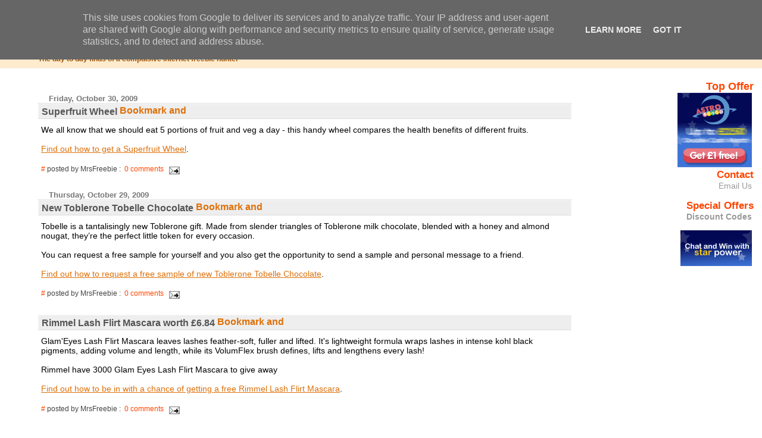

--- FILE ---
content_type: text/html; charset=UTF-8
request_url: http://freebiehuntersblog.totalwebhosting.co.uk/2009/10/
body_size: 12775
content:
<html>
	<head>
		<title>Freebie Hunters Blog: October 2009</title>
                <meta name="keywords" content="Free,Freebies,Samples,Coupons,Vouchers,Ringtone,Sample,Blog,DVD,Money Off,Special Offers,Codes,Code,Sales">

                <meta name="description" content="Updated daily the Freebie Hunters Blog is fast becoming the number 1 UK Freebie Site, here you will find a wide range of freebies including vouchers, DVDs, samples, sweets, and lots, lots more.">
                <meta name="summary" content="Updated daily the Freebie Hunters Blog is fast becoming the number 1 UK Freebie Site, here you will find a wide range of freebies including vouchers, DVDs, samples, sweets, and lots, lots more.">


                <meta name="robots" content="index, follow">

 <meta name="ICBM" content="52.19318, -1.71086">
<meta name="DC.title" content="Freebie Hunters Blog">


<LINK REL="SHORTCUT ICON" HREF="http://freebiehuntersblog.totalwebhosting.co.uk/favicon.ico">

		<style type="text/css">
			body{margin:0px;padding:0px;background:#ffffff;color:#000000;font:0.9em "Trebuchet MS",Trebuchet,Verdana,Sans-Serif;}
			a{color:#DE7008;}
			a:hover{color:#E0AD12;}
			#logo{padding:0px;margin:0px;}
			div#mainClm{float:left;padding:13px 50px 10px 5%;width:70%;}
			div#sideBar{margin:0px 1em 0px 0px;padding:0px;text-align:right;}
			#header{padding:0px 0px 8px 0px;margin:0px 0px 20px 0px;border-bottom:solid 1px #eeeeee;border-top:solid 2px #FFEBCD;background:#FFEBCD;color:#8B4513;}
			h1,h2,h3,h4,h5,h6{padding:0px;margin:0px;}
			h1 a:link{text-decoration:none;color:#FFFAFA;}
			h1 a:visited{text-decoration:none;color:#FFFAFA;}
			h1{padding:18px 0px 10px 5%;margin:0px 0px 8px 0px;border-top:solid 9px #FF7F50;border-bottom:solid 1px #DEB887;color:#FFFAFA;background:#FF4500;font:bold 266% Verdana,Sans-Serif;}
			h2{margin:0px 0px 10px 0px;padding:2px 0px 2px 5px;border-right:solid 1px #f5f5f5;border-bottom:solid 1px #dddddd;border-top:solid 1px #f5f5f5;border-left:solid 1px #f5f5f5;color:#555555;background:#eeeeee;font:bold 110% Verdana,Sans-Serif;}
			h3{margin:10px 0px 0px 0px;padding:0px 0px 0px 2%;border-bottom:dotted 1px #cccccc;color:#777777;font-size:90%;text-align:left;}
			h4{color:#aa0033;}
			h6{color:#FF4500;font:bold 125% Verdana,Sans-Serif;}
			h2.sidebar-title{margin:0px;color:#FF4500;font:bold 125% Verdana,Sans-Serif;padding:0px;border:none;background:#ffffff;}
	 		#sideBar ul{margin:0px 0px 33px 0px;padding:0px 0px 0px 0px;list-style-type:none;font-size:95%;}
			#sideBar li{margin:0px 0px 0px 0px;padding:0px 0px 0px 0px;list-style-type:none;font-size:105%;}
			#description{padding:0px 0px 0px 5%;margin:0px;color:#9E5205;background:transparent;font:bold 85% Verdana,Sans-Serif;}
			.blogPost{margin:0px 6px 30px 5px;font-size:100%;}
			.blogPost strong{color:#000000;font-weight:bold;}
			#sideBar ul a{padding:2px;margin:1px;width:100%;border:none;color:#999999;text-decoration:none;}
			#sideBar ul a:link{color:#999999;}
			#sideBar ul a:visited{color:#999999;}
			#sideBar ul a:active{color:#ff0000;}
			#sideBar ul a:hover{color:#DE7008;text-decoration:none;}
			pre,code{color:#999999;}
			strike{color:#999999;}
			.bug{padding:5px;border:0px;}
			.byline{padding:0px;margin:0px;color:#444444;font-size:80%;}
			.byline a{border:none;color:#FF4500;text-decoration:none;}
			.byline a:hover{text-decoration:underline;}
			.blogComments{padding:2px 0px 2px 5px;color:#555555;font-size:100%;font-weight:bold;font-family:Verdana,Sans-Serif;}
			.blogComment{margin-top:10px;font:0.9em "Trebuchet MS",Trebuchet,Verdana,Sans-Serif;}
			.blogComments .byline{padding:0px;margin-bottom:20px;color:#444444;font-size:80%;font-weight:normal;display:inline;margin-right:10px}
            .deleted-comment {font-style:italic;color:gray;}
			#profile-container { }
			.profile-datablock {text-align:justify;}
			.profile-img {}
			.profile-img img {margin-left:5px;float:right;}
			.profile-data strong { }
			#profile-container p { }
			#profile-container .profile-textblock {text-align:justify;}
            .profile-link a:link {color:#999999;text-decoration:none;}
            .profile-link a:active {color:#ff0000;text-decoration:none;}
            .profile-link a:visited {color:#999999;text-decoration:none;}
			.profile-link a:hover{color:#DE7008;text-decoration:none;}
		</style>

    <script type="text/javascript">(function() { (function(){function b(g){this.t={};this.tick=function(h,m,f){var n=f!=void 0?f:(new Date).getTime();this.t[h]=[n,m];if(f==void 0)try{window.console.timeStamp("CSI/"+h)}catch(q){}};this.getStartTickTime=function(){return this.t.start[0]};this.tick("start",null,g)}var a;if(window.performance)var e=(a=window.performance.timing)&&a.responseStart;var p=e>0?new b(e):new b;window.jstiming={Timer:b,load:p};if(a){var c=a.navigationStart;c>0&&e>=c&&(window.jstiming.srt=e-c)}if(a){var d=window.jstiming.load;
c>0&&e>=c&&(d.tick("_wtsrt",void 0,c),d.tick("wtsrt_","_wtsrt",e),d.tick("tbsd_","wtsrt_"))}try{a=null,window.chrome&&window.chrome.csi&&(a=Math.floor(window.chrome.csi().pageT),d&&c>0&&(d.tick("_tbnd",void 0,window.chrome.csi().startE),d.tick("tbnd_","_tbnd",c))),a==null&&window.gtbExternal&&(a=window.gtbExternal.pageT()),a==null&&window.external&&(a=window.external.pageT,d&&c>0&&(d.tick("_tbnd",void 0,window.external.startE),d.tick("tbnd_","_tbnd",c))),a&&(window.jstiming.pt=a)}catch(g){}})();window.tickAboveFold=function(b){var a=0;if(b.offsetParent){do a+=b.offsetTop;while(b=b.offsetParent)}b=a;b<=750&&window.jstiming.load.tick("aft")};var k=!1;function l(){k||(k=!0,window.jstiming.load.tick("firstScrollTime"))}window.addEventListener?window.addEventListener("scroll",l,!1):window.attachEvent("onscroll",l);
 })();</script><script type="text/javascript">function a(){var b=window.location.href,c=b.split("?");switch(c.length){case 1:return b+"?m=1";case 2:return c[1].search("(^|&)m=")>=0?null:b+"&m=1";default:return null}}var d=navigator.userAgent;if(d.indexOf("Mobile")!=-1&&d.indexOf("WebKit")!=-1&&d.indexOf("iPad")==-1||d.indexOf("Opera Mini")!=-1||d.indexOf("IEMobile")!=-1){var e=a();e&&window.location.replace(e)};
</script><meta http-equiv="Content-Type" content="text/html; charset=UTF-8" />
<meta name="generator" content="Blogger" />
<link rel="icon" type="image/vnd.microsoft.icon" href="https://www.blogger.com/favicon.ico"/>
<link rel="alternate" type="application/atom+xml" title="Freebie Hunters Blog - Atom" href="http://freebiehuntersblog.totalwebhosting.co.uk/feeds/posts/default" />
<link rel="alternate" type="application/rss+xml" title="Freebie Hunters Blog - RSS" href="http://freebiehuntersblog.totalwebhosting.co.uk/feeds/posts/default?alt=rss" />
<link rel="service.post" type="application/atom+xml" title="Freebie Hunters Blog - Atom" href="https://www.blogger.com/feeds/8132771/posts/default" />
<link rel="stylesheet" type="text/css" href="https://www.blogger.com/static/v1/v-css/1601750677-blog_controls.css"/>
<link rel="stylesheet" type="text/css" href="https://www.blogger.com/dyn-css/authorization.css?targetBlogID=8132771&zx=30fb2d48-9090-4de6-b14b-be9c9659b85f"/>


	<meta name='google-adsense-platform-account' content='ca-host-pub-1556223355139109'/>
<meta name='google-adsense-platform-domain' content='blogspot.com'/>

<!-- data-ad-client=pub-1115913395786730 -->

<script type="text/javascript" language="javascript">
  // Supply ads personalization default for EEA readers
  // See https://www.blogger.com/go/adspersonalization
  adsbygoogle = window.adsbygoogle || [];
  if (typeof adsbygoogle.requestNonPersonalizedAds === 'undefined') {
    adsbygoogle.requestNonPersonalizedAds = 1;
  }
</script>

</head>

<body>


<!-- Heading -->
<div id="header">
	<h1>   <a href="http://freebiehuntersblog.totalwebhosting.co.uk/">Freebie Hunters Blog</a>  </h1>
	<p id="description">The day to day finds of a compulsive internet freebie hunter</p>
</div>

<!-- Main Column -->
<div id="mainClm">
<!-- Blog Posts -->

     
          <h3>Friday, October 30, 2009</h3>
     
     <a name="6870785117351076838"></a>
     <h2>
Superfruit Wheel


<!-- AddThis Button BEGIN -->
<a href="http://www.addthis.com/bookmark.php" onclick="addthis_url   = 'http://freebiehuntersblog.totalwebhosting.co.uk/2009/10/superfruit-wheel.html';  addthis_title = 'Superfruit Wheel'; return addthis_click(this);" target="_blank"><img src="http://s9.addthis.com/button1-share.gif"  width="125" height="16" border="0" alt="Bookmark and Share" /></a> <script type="text/javascript">var addthis_pub = 'freebiehuntersblog';</script><script type="text/javascript" src="http://s9.addthis.com/js/widget.php?v=10"></script> <BR> 
<!-- AddThis Button END -->

</h2>
		<div class="blogPost">
          <div style="clear:both;"></div>We all know that we should eat 5 portions of fruit and veg a day - this handy wheel compares the health benefits of different fruits.<br /><br /><a href="http://www.superfruits.org/" target=_new rel="nofollow">Find out how to get a Superfruit Wheel</a>.<div style="clear:both; padding-bottom:0.25em"></div><br>
          <div class="byline"><a href="http://freebiehuntersblog.totalwebhosting.co.uk/2009/10/superfruit-wheel.html" title="permanent link">#</a> posted by MrsFreebie : <!--3:51 pm--> 

         &nbsp;<a href="http://freebiehuntersblog.totalwebhosting.co.uk/2009/10/superfruit-wheel.html">0 comments</a> <span class="item-action"><a href="https://www.blogger.com/email-post/8132771/6870785117351076838" title="Email Post"><img class="icon-action" alt="" src="https://resources.blogblog.com/img/icon18_email.gif" height="13" width="18"/></a></span> 
</div>
		</div> 


     
          <h3>Thursday, October 29, 2009</h3>
     
     <a name="7183667263097298865"></a>
     <h2>
New Toblerone Tobelle Chocolate


<!-- AddThis Button BEGIN -->
<a href="http://www.addthis.com/bookmark.php" onclick="addthis_url   = 'http://freebiehuntersblog.totalwebhosting.co.uk/2009/10/new-toblerone-tobelle-chocolate.html';  addthis_title = 'New Toblerone Tobelle Chocolate'; return addthis_click(this);" target="_blank"><img src="http://s9.addthis.com/button1-share.gif"  width="125" height="16" border="0" alt="Bookmark and Share" /></a> <script type="text/javascript">var addthis_pub = 'freebiehuntersblog';</script><script type="text/javascript" src="http://s9.addthis.com/js/widget.php?v=10"></script> <BR> 
<!-- AddThis Button END -->

</h2>
		<div class="blogPost">
          <div style="clear:both;"></div>Tobelle is a tantalisingly new Toblerone gift. Made from slender triangles of Toblerone milk chocolate, blended with a honey and almond nougat, they’re the perfect little token for every occasion. <br /><br />You can request a free sample for yourself and you also get the opportunity to send a sample and personal message to a friend.<br /><br /><a href="http://tobelle.co.uk/index.php" target=_new rel="nofollow">Find out how to request a free sample of new Toblerone Tobelle Chocolate</a>.<div style="clear:both; padding-bottom:0.25em"></div><br>
          <div class="byline"><a href="http://freebiehuntersblog.totalwebhosting.co.uk/2009/10/new-toblerone-tobelle-chocolate.html" title="permanent link">#</a> posted by MrsFreebie : <!--7:57 pm--> 

         &nbsp;<a href="http://freebiehuntersblog.totalwebhosting.co.uk/2009/10/new-toblerone-tobelle-chocolate.html">0 comments</a> <span class="item-action"><a href="https://www.blogger.com/email-post/8132771/7183667263097298865" title="Email Post"><img class="icon-action" alt="" src="https://resources.blogblog.com/img/icon18_email.gif" height="13" width="18"/></a></span> 
</div>
		</div> 


     
     <a name="2022405801562375199"></a>
     <h2>
Rimmel Lash Flirt Mascara worth £6.84


<!-- AddThis Button BEGIN -->
<a href="http://www.addthis.com/bookmark.php" onclick="addthis_url   = 'http://freebiehuntersblog.totalwebhosting.co.uk/2009/10/rimmel-lash-flirt-mascara-worth-684.html';  addthis_title = 'Rimmel Lash Flirt Mascara worth £6.84'; return addthis_click(this);" target="_blank"><img src="http://s9.addthis.com/button1-share.gif"  width="125" height="16" border="0" alt="Bookmark and Share" /></a> <script type="text/javascript">var addthis_pub = 'freebiehuntersblog';</script><script type="text/javascript" src="http://s9.addthis.com/js/widget.php?v=10"></script> <BR> 
<!-- AddThis Button END -->

</h2>
		<div class="blogPost">
          <div style="clear:both;"></div>Glam'Eyes Lash Flirt Mascara leaves lashes feather-soft, fuller and lifted.  It's lightweight formula wraps lashes in intense kohl black pigments, adding volume and length, while its VolumFlex brush defines, lifts and lengthens every lash!<br /><br />Rimmel have 3000 Glam Eyes Lash Flirt Mascara to give away<br /><br /><a href="http://www.rimmellondon.com/UK/Promotions.aspx?id=383" target=_new rel="nofollow">Find out how to be in with a chance of getting a free Rimmel Lash Flirt Mascara</a>.<div style="clear:both; padding-bottom:0.25em"></div><br>
          <div class="byline"><a href="http://freebiehuntersblog.totalwebhosting.co.uk/2009/10/rimmel-lash-flirt-mascara-worth-684.html" title="permanent link">#</a> posted by MrsFreebie : <!--7:45 pm--> 

         &nbsp;<a href="http://freebiehuntersblog.totalwebhosting.co.uk/2009/10/rimmel-lash-flirt-mascara-worth-684.html">0 comments</a> <span class="item-action"><a href="https://www.blogger.com/email-post/8132771/2022405801562375199" title="Email Post"><img class="icon-action" alt="" src="https://resources.blogblog.com/img/icon18_email.gif" height="13" width="18"/></a></span> 
</div>
		</div> 


     
          <h3>Wednesday, October 28, 2009</h3>
     
     <a name="1073274741620880875"></a>
     <h2>
Fitness Magazine worth £3.70


<!-- AddThis Button BEGIN -->
<a href="http://www.addthis.com/bookmark.php" onclick="addthis_url   = 'http://freebiehuntersblog.totalwebhosting.co.uk/2009/10/fitness-magazine-worth-370.html';  addthis_title = 'Fitness Magazine worth £3.70'; return addthis_click(this);" target="_blank"><img src="http://s9.addthis.com/button1-share.gif"  width="125" height="16" border="0" alt="Bookmark and Share" /></a> <script type="text/javascript">var addthis_pub = 'freebiehuntersblog';</script><script type="text/javascript" src="http://s9.addthis.com/js/widget.php?v=10"></script> <BR> 
<!-- AddThis Button END -->

</h2>
		<div class="blogPost">
          <div style="clear:both;"></div>Ultra Fit is a Health and Fitness magazine for men and women.<br /><br /><a href="http://www.ultra-fitmagazine.com/malehealth/" target=_new rel="nofollow">Find out how to request a free copy of Ultra Fit, worth £3.70</a>.<div style="clear:both; padding-bottom:0.25em"></div><br>
          <div class="byline"><a href="http://freebiehuntersblog.totalwebhosting.co.uk/2009/10/fitness-magazine-worth-370.html" title="permanent link">#</a> posted by MrsFreebie : <!--7:44 pm--> 

         &nbsp;<a href="http://freebiehuntersblog.totalwebhosting.co.uk/2009/10/fitness-magazine-worth-370.html">0 comments</a> <span class="item-action"><a href="https://www.blogger.com/email-post/8132771/1073274741620880875" title="Email Post"><img class="icon-action" alt="" src="https://resources.blogblog.com/img/icon18_email.gif" height="13" width="18"/></a></span> 
</div>
		</div> 


     
          <h3>Tuesday, October 27, 2009</h3>
     
     <a name="3355540508367594656"></a>
     <h2>
Free pint of Carling


<!-- AddThis Button BEGIN -->
<a href="http://www.addthis.com/bookmark.php" onclick="addthis_url   = 'http://freebiehuntersblog.totalwebhosting.co.uk/2009/10/free-pint-of-carling.html';  addthis_title = 'Free pint of Carling'; return addthis_click(this);" target="_blank"><img src="http://s9.addthis.com/button1-share.gif"  width="125" height="16" border="0" alt="Bookmark and Share" /></a> <script type="text/javascript">var addthis_pub = 'freebiehuntersblog';</script><script type="text/javascript" src="http://s9.addthis.com/js/widget.php?v=10"></script> <BR> 
<!-- AddThis Button END -->

</h2>
		<div class="blogPost">
          <div style="clear:both;"></div>Request a voucher from Carling for a free pint that can be redeemed at participating venues.<br /><br />Offer ends 30/10/2009<br /><br /><a href="http://www.carling.com/greeneking/index.html" target=_new rel="nofollow">Find out how to request a voucher for a free pint from Carling</a>.<div style="clear:both; padding-bottom:0.25em"></div><br>
          <div class="byline"><a href="http://freebiehuntersblog.totalwebhosting.co.uk/2009/10/free-pint-of-carling.html" title="permanent link">#</a> posted by MrsFreebie : <!--7:25 pm--> 

         &nbsp;<a href="http://freebiehuntersblog.totalwebhosting.co.uk/2009/10/free-pint-of-carling.html">0 comments</a> <span class="item-action"><a href="https://www.blogger.com/email-post/8132771/3355540508367594656" title="Email Post"><img class="icon-action" alt="" src="https://resources.blogblog.com/img/icon18_email.gif" height="13" width="18"/></a></span> 
</div>
		</div> 


     
          <h3>Monday, October 26, 2009</h3>
     
     <a name="8322038057793231957"></a>
     <h2>
Free issue of Autosport Magazine


<!-- AddThis Button BEGIN -->
<a href="http://www.addthis.com/bookmark.php" onclick="addthis_url   = 'http://freebiehuntersblog.totalwebhosting.co.uk/2009/10/free-issue-of-autosport-magazine.html';  addthis_title = 'Free issue of Autosport Magazine'; return addthis_click(this);" target="_blank"><img src="http://s9.addthis.com/button1-share.gif"  width="125" height="16" border="0" alt="Bookmark and Share" /></a> <script type="text/javascript">var addthis_pub = 'freebiehuntersblog';</script><script type="text/javascript" src="http://s9.addthis.com/js/widget.php?v=10"></script> <BR> 
<!-- AddThis Button END -->

</h2>
		<div class="blogPost">
          <div style="clear:both;"></div>Celebrate Jenson's victory with a free issue of Autosport Magazine<br /><br />Offer ends on 29th October<br /><br /><a href="http://email.autosport.com/q/1oYIilKwtyZ5o/wv" target=_new rel="nofollow">Find out how to request a free copy of Autosport Magazine</a>.<div style="clear:both; padding-bottom:0.25em"></div><br>
          <div class="byline"><a href="http://freebiehuntersblog.totalwebhosting.co.uk/2009/10/free-issue-of-autosport-magazine.html" title="permanent link">#</a> posted by MrsFreebie : <!--8:01 pm--> 

         &nbsp;<a href="http://freebiehuntersblog.totalwebhosting.co.uk/2009/10/free-issue-of-autosport-magazine.html">0 comments</a> <span class="item-action"><a href="https://www.blogger.com/email-post/8132771/8322038057793231957" title="Email Post"><img class="icon-action" alt="" src="https://resources.blogblog.com/img/icon18_email.gif" height="13" width="18"/></a></span> 
</div>
		</div> 


     
          <h3>Saturday, October 24, 2009</h3>
     
     <a name="8865950148914234210"></a>
     <h2>
Free lipstick from Avon


<!-- AddThis Button BEGIN -->
<a href="http://www.addthis.com/bookmark.php" onclick="addthis_url   = 'http://freebiehuntersblog.totalwebhosting.co.uk/2009/10/free-lipstick-from-avon.html';  addthis_title = 'Free lipstick from Avon'; return addthis_click(this);" target="_blank"><img src="http://s9.addthis.com/button1-share.gif"  width="125" height="16" border="0" alt="Bookmark and Share" /></a> <script type="text/javascript">var addthis_pub = 'freebiehuntersblog';</script><script type="text/javascript" src="http://s9.addthis.com/js/widget.php?v=10"></script> <BR> 
<!-- AddThis Button END -->

</h2>
		<div class="blogPost">
          <div style="clear:both;"></div>Officially a competition to celebrate Breast Cancer Awareness Month but Avon have 1,000s of lipsticks to give away so there should be a good chance of receiving one <br /><br />Answer is 18 <br /><br /><a href="http://www.avonpromotions.com/" target=_new rel="nofollow">Find out how to be in with a chance of getting a free Avon lipstick</a>.<div style="clear:both; padding-bottom:0.25em"></div><br>
          <div class="byline"><a href="http://freebiehuntersblog.totalwebhosting.co.uk/2009/10/free-lipstick-from-avon.html" title="permanent link">#</a> posted by MrsFreebie : <!--1:07 pm--> 

         &nbsp;<a href="http://freebiehuntersblog.totalwebhosting.co.uk/2009/10/free-lipstick-from-avon.html">0 comments</a> <span class="item-action"><a href="https://www.blogger.com/email-post/8132771/8865950148914234210" title="Email Post"><img class="icon-action" alt="" src="https://resources.blogblog.com/img/icon18_email.gif" height="13" width="18"/></a></span> 
</div>
		</div> 


     
          <h3>Wednesday, October 21, 2009</h3>
     
     <a name="4022137076894717403"></a>
     <h2>
Christmas letter from Santa


<!-- AddThis Button BEGIN -->
<a href="http://www.addthis.com/bookmark.php" onclick="addthis_url   = 'http://freebiehuntersblog.totalwebhosting.co.uk/2009/10/christmas-letter-from-santa.html';  addthis_title = 'Christmas letter from Santa'; return addthis_click(this);" target="_blank"><img src="http://s9.addthis.com/button1-share.gif"  width="125" height="16" border="0" alt="Bookmark and Share" /></a> <script type="text/javascript">var addthis_pub = 'freebiehuntersblog';</script><script type="text/javascript" src="http://s9.addthis.com/js/widget.php?v=10"></script> <BR> 
<!-- AddThis Button END -->

</h2>
		<div class="blogPost">
          <div style="clear:both;"></div>Create a special Christmas letter from Santa Claus for children of any age<br /><br /><a href="http://www.freelettersfromsantaclaus.com/free_printable_letters_from_santa.asp" target=_new rel="nofollow">Find out how to create your special letter from Santa Claus</a>.<div style="clear:both; padding-bottom:0.25em"></div><br>
          <div class="byline"><a href="http://freebiehuntersblog.totalwebhosting.co.uk/2009/10/christmas-letter-from-santa.html" title="permanent link">#</a> posted by MrsFreebie : <!--9:14 pm--> 

         &nbsp;<a href="http://freebiehuntersblog.totalwebhosting.co.uk/2009/10/christmas-letter-from-santa.html">0 comments</a> <span class="item-action"><a href="https://www.blogger.com/email-post/8132771/4022137076894717403" title="Email Post"><img class="icon-action" alt="" src="https://resources.blogblog.com/img/icon18_email.gif" height="13" width="18"/></a></span> 
</div>
		</div> 


     
          <h3>Monday, October 19, 2009</h3>
     
     <a name="6200223250567850763"></a>
     <h2>
Redbush Tea


<!-- AddThis Button BEGIN -->
<a href="http://www.addthis.com/bookmark.php" onclick="addthis_url   = 'http://freebiehuntersblog.totalwebhosting.co.uk/2009/10/redbush-tea.html';  addthis_title = 'Redbush Tea'; return addthis_click(this);" target="_blank"><img src="http://s9.addthis.com/button1-share.gif"  width="125" height="16" border="0" alt="Bookmark and Share" /></a> <script type="text/javascript">var addthis_pub = 'freebiehuntersblog';</script><script type="text/javascript" src="http://s9.addthis.com/js/widget.php?v=10"></script> <BR> 
<!-- AddThis Button END -->

</h2>
		<div class="blogPost">
          <div style="clear:both;"></div>Redbush makes an amber red cup of tea, with a distinctive aroma and a clean, refreshing taste. It can be drunk with or without milk and, because it has a naturally sweet taste and without the bitterness of high tannin, it is equally enjoyable without sugar.Redbush is also very rich in antioxidants and flavonoids.<br /><br /><a href="http://www2.redbushtea.com/feedback/redbush_request_a_sample.asp" target=_new rel="nofollow">Find out how to request a free sample of Redbush Tea</a>.<div style="clear:both; padding-bottom:0.25em"></div><br>
          <div class="byline"><a href="http://freebiehuntersblog.totalwebhosting.co.uk/2009/10/redbush-tea.html" title="permanent link">#</a> posted by MrsFreebie : <!--8:26 pm--> 

         &nbsp;<a href="http://freebiehuntersblog.totalwebhosting.co.uk/2009/10/redbush-tea.html">0 comments</a> <span class="item-action"><a href="https://www.blogger.com/email-post/8132771/6200223250567850763" title="Email Post"><img class="icon-action" alt="" src="https://resources.blogblog.com/img/icon18_email.gif" height="13" width="18"/></a></span> 
</div>
		</div> 


     
          <h3>Sunday, October 18, 2009</h3>
     
     <a name="4802344966014303862"></a>
     <h2>
Beck's Vier Glass (over 18s only)


<!-- AddThis Button BEGIN -->
<a href="http://www.addthis.com/bookmark.php" onclick="addthis_url   = 'http://freebiehuntersblog.totalwebhosting.co.uk/2009/10/becks-vier-glass-over-18s-only.html';  addthis_title = 'Beck's Vier Glass (over 18s only)'; return addthis_click(this);" target="_blank"><img src="http://s9.addthis.com/button1-share.gif"  width="125" height="16" border="0" alt="Bookmark and Share" /></a> <script type="text/javascript">var addthis_pub = 'freebiehuntersblog';</script><script type="text/javascript" src="http://s9.addthis.com/js/widget.php?v=10"></script> <BR> 
<!-- AddThis Button END -->

</h2>
		<div class="blogPost">
          <div style="clear:both;"></div>Enjoy the ultimate Beck’s Vier experience with the unique square-based glass that’s been precision-designed to bring out the best in your beer.<br /><br />There are 100,000 to give away<br /><br /><a href="http://www.becks.co.uk/glassPromotion.aspx" target=_new rel="nofollow">Find out how to get your free Becks Vier Glass.</a><div style="clear:both; padding-bottom:0.25em"></div><br>
          <div class="byline"><a href="http://freebiehuntersblog.totalwebhosting.co.uk/2009/10/becks-vier-glass-over-18s-only.html" title="permanent link">#</a> posted by MrsFreebie : <!--4:44 pm--> 

         &nbsp;<a href="http://freebiehuntersblog.totalwebhosting.co.uk/2009/10/becks-vier-glass-over-18s-only.html">0 comments</a> <span class="item-action"><a href="https://www.blogger.com/email-post/8132771/4802344966014303862" title="Email Post"><img class="icon-action" alt="" src="https://resources.blogblog.com/img/icon18_email.gif" height="13" width="18"/></a></span> 
</div>
		</div> 


     
          <h3>Friday, October 16, 2009</h3>
     
     <a name="1961034038062270052"></a>
     <h2>
Limited edition Gourmet Gift for cats


<!-- AddThis Button BEGIN -->
<a href="http://www.addthis.com/bookmark.php" onclick="addthis_url   = 'http://freebiehuntersblog.totalwebhosting.co.uk/2009/10/limited-edition-gourmet-gift-for-cats.html';  addthis_title = 'Limited edition Gourmet Gift for cats'; return addthis_click(this);" target="_blank"><img src="http://s9.addthis.com/button1-share.gif"  width="125" height="16" border="0" alt="Bookmark and Share" /></a> <script type="text/javascript">var addthis_pub = 'freebiehuntersblog';</script><script type="text/javascript" src="http://s9.addthis.com/js/widget.php?v=10"></script> <BR> 
<!-- AddThis Button END -->

</h2>
		<div class="blogPost">
          <div style="clear:both;"></div>Register your details with Purina to receive a limited edition Gourmet gift for your cat.<br /><br /><a href="https://www.gourmet-cat.co.uk/Default.aspx" target=_new rel="nofollow">Find out how to register for your free limited edition Gourmet gift</a>.<div style="clear:both; padding-bottom:0.25em"></div><br>
          <div class="byline"><a href="http://freebiehuntersblog.totalwebhosting.co.uk/2009/10/limited-edition-gourmet-gift-for-cats.html" title="permanent link">#</a> posted by MrsFreebie : <!--7:29 am--> 

         &nbsp;<a href="http://freebiehuntersblog.totalwebhosting.co.uk/2009/10/limited-edition-gourmet-gift-for-cats.html">0 comments</a> <span class="item-action"><a href="https://www.blogger.com/email-post/8132771/1961034038062270052" title="Email Post"><img class="icon-action" alt="" src="https://resources.blogblog.com/img/icon18_email.gif" height="13" width="18"/></a></span> 
</div>
		</div> 


     
     <a name="6673464014023005485"></a>
     <h2>
Free pack of Go Cat for Indoor Cats


<!-- AddThis Button BEGIN -->
<a href="http://www.addthis.com/bookmark.php" onclick="addthis_url   = 'http://freebiehuntersblog.totalwebhosting.co.uk/2009/10/free-pack-of-go-cat-for-indoor-cats.html';  addthis_title = 'Free pack of Go Cat for Indoor Cats'; return addthis_click(this);" target="_blank"><img src="http://s9.addthis.com/button1-share.gif"  width="125" height="16" border="0" alt="Bookmark and Share" /></a> <script type="text/javascript">var addthis_pub = 'freebiehuntersblog';</script><script type="text/javascript" src="http://s9.addthis.com/js/widget.php?v=10"></script> <BR> 
<!-- AddThis Button END -->

</h2>
		<div class="blogPost">
          <div style="clear:both;"></div>Get a FREE 50g sample of Go-Cat for Indoor Cats and a money-off voucher worth 50p off your next purchase. <br /><br /><a href="https://www.go-cat.co.uk/indoor/userloginindoor.asp?" target=_new rel="nofollow">Find out how to get your free pack of Go Cat for Indoor Cats</a>.<div style="clear:both; padding-bottom:0.25em"></div><br>
          <div class="byline"><a href="http://freebiehuntersblog.totalwebhosting.co.uk/2009/10/free-pack-of-go-cat-for-indoor-cats.html" title="permanent link">#</a> posted by MrsFreebie : <!--7:23 am--> 

         &nbsp;<a href="http://freebiehuntersblog.totalwebhosting.co.uk/2009/10/free-pack-of-go-cat-for-indoor-cats.html">0 comments</a> <span class="item-action"><a href="https://www.blogger.com/email-post/8132771/6673464014023005485" title="Email Post"><img class="icon-action" alt="" src="https://resources.blogblog.com/img/icon18_email.gif" height="13" width="18"/></a></span> 
</div>
		</div> 


     
          <h3>Wednesday, October 14, 2009</h3>
     
     <a name="8172738195995301875"></a>
     <h2>
Recession Busting Information Pack


<!-- AddThis Button BEGIN -->
<a href="http://www.addthis.com/bookmark.php" onclick="addthis_url   = 'http://freebiehuntersblog.totalwebhosting.co.uk/2009/10/recession-busting-information-pack.html';  addthis_title = 'Recession Busting Information Pack'; return addthis_click(this);" target="_blank"><img src="http://s9.addthis.com/button1-share.gif"  width="125" height="16" border="0" alt="Bookmark and Share" /></a> <script type="text/javascript">var addthis_pub = 'freebiehuntersblog';</script><script type="text/javascript" src="http://s9.addthis.com/js/widget.php?v=10"></script> <BR> 
<!-- AddThis Button END -->

</h2>
		<div class="blogPost">
          <div style="clear:both;"></div>I'm always looking for ways to make my money go further and stretch the budget and this FREE recession pack contains activities and money saving tips.<br /><br /><a href="https://secure.netefficiency.co.uk/parentline/contact/contact-form.php" target=_new rel="nofollow">Find out how to get your free recession pack</a>.<div style="clear:both; padding-bottom:0.25em"></div><br>
          <div class="byline"><a href="http://freebiehuntersblog.totalwebhosting.co.uk/2009/10/recession-busting-information-pack.html" title="permanent link">#</a> posted by MrsFreebie : <!--7:26 pm--> 

         &nbsp;<a href="http://freebiehuntersblog.totalwebhosting.co.uk/2009/10/recession-busting-information-pack.html">0 comments</a> <span class="item-action"><a href="https://www.blogger.com/email-post/8132771/8172738195995301875" title="Email Post"><img class="icon-action" alt="" src="https://resources.blogblog.com/img/icon18_email.gif" height="13" width="18"/></a></span> 
</div>
		</div> 


     
          <h3>Monday, October 12, 2009</h3>
     
     <a name="1448722716520274359"></a>
     <h2>
Baileys with a hint of coffee sample (over 18s only)


<!-- AddThis Button BEGIN -->
<a href="http://www.addthis.com/bookmark.php" onclick="addthis_url   = 'http://freebiehuntersblog.totalwebhosting.co.uk/2009/10/baileys-with-hint-of-coffee-sample-over.html';  addthis_title = 'Baileys with a hint of coffee sample (over 18s only)'; return addthis_click(this);" target="_blank"><img src="http://s9.addthis.com/button1-share.gif"  width="125" height="16" border="0" alt="Bookmark and Share" /></a> <script type="text/javascript">var addthis_pub = 'freebiehuntersblog';</script><script type="text/javascript" src="http://s9.addthis.com/js/widget.php?v=10"></script> <BR> 
<!-- AddThis Button END -->

</h2>
		<div class="blogPost">
          <div style="clear:both;"></div>Join the Baileys Lounge and they will send you a free Baileys with a hint of coffee sample<br /><br /><a href="http://www2.baileys.com/en-gb/home/homepage.htm" target=_new rel="nofollow">Find out how to request a free sample of Baileys with a hint of coffee</a>.<div style="clear:both; padding-bottom:0.25em"></div><br>
          <div class="byline"><a href="http://freebiehuntersblog.totalwebhosting.co.uk/2009/10/baileys-with-hint-of-coffee-sample-over.html" title="permanent link">#</a> posted by MrsFreebie : <!--7:39 pm--> 

         &nbsp;<a href="http://freebiehuntersblog.totalwebhosting.co.uk/2009/10/baileys-with-hint-of-coffee-sample-over.html">0 comments</a> <span class="item-action"><a href="https://www.blogger.com/email-post/8132771/1448722716520274359" title="Email Post"><img class="icon-action" alt="" src="https://resources.blogblog.com/img/icon18_email.gif" height="13" width="18"/></a></span> 
</div>
		</div> 


     
          <h3>Saturday, October 10, 2009</h3>
     
     <a name="7539032576692077315"></a>
     <h2>
Body Lotion Samples


<!-- AddThis Button BEGIN -->
<a href="http://www.addthis.com/bookmark.php" onclick="addthis_url   = 'http://freebiehuntersblog.totalwebhosting.co.uk/2009/10/body-lotion-samples.html';  addthis_title = 'Body Lotion Samples'; return addthis_click(this);" target="_blank"><img src="http://s9.addthis.com/button1-share.gif"  width="125" height="16" border="0" alt="Bookmark and Share" /></a> <script type="text/javascript">var addthis_pub = 'freebiehuntersblog';</script><script type="text/javascript" src="http://s9.addthis.com/js/widget.php?v=10"></script> <BR> 
<!-- AddThis Button END -->

</h2>
		<div class="blogPost">
          <div style="clear:both;"></div>You can request a sample in each of the following fragrances:-<br /><br />White grapefruit & may chang <br />Frankincense & sweet orange <br />Himalayan cedarwood & rose otto <br />Frangipani & orange blossom <br /><br /><a href="http://www.abahna.co.uk/order_sample/" target=_new rel="nofollow">Find out how to request a free sample of Abahna body lotion</a>.<div style="clear:both; padding-bottom:0.25em"></div><br>
          <div class="byline"><a href="http://freebiehuntersblog.totalwebhosting.co.uk/2009/10/body-lotion-samples.html" title="permanent link">#</a> posted by MrsFreebie : <!--9:24 am--> 

         &nbsp;<a href="http://freebiehuntersblog.totalwebhosting.co.uk/2009/10/body-lotion-samples.html">0 comments</a> <span class="item-action"><a href="https://www.blogger.com/email-post/8132771/7539032576692077315" title="Email Post"><img class="icon-action" alt="" src="https://resources.blogblog.com/img/icon18_email.gif" height="13" width="18"/></a></span> 
</div>
		</div> 


     
     <a name="3849433177404586376"></a>
     <h2>
Maybelline Color Sensational Lipstick


<!-- AddThis Button BEGIN -->
<a href="http://www.addthis.com/bookmark.php" onclick="addthis_url   = 'http://freebiehuntersblog.totalwebhosting.co.uk/2009/10/maybelline-color-sensational-lipstick.html';  addthis_title = 'Maybelline Color Sensational Lipstick'; return addthis_click(this);" target="_blank"><img src="http://s9.addthis.com/button1-share.gif"  width="125" height="16" border="0" alt="Bookmark and Share" /></a> <script type="text/javascript">var addthis_pub = 'freebiehuntersblog';</script><script type="text/javascript" src="http://s9.addthis.com/js/widget.php?v=10"></script> <BR> 
<!-- AddThis Button END -->

</h2>
		<div class="blogPost">
          <div style="clear:both;"></div>To celebrate the launch of their NEW Color Sensational lipstick Maybelline are giving 1,000 away!<br /><br /><a href="http://www.maybelline.co.uk/NEW_Color_Sensational.aspx" target=_new rel="nofollow">Find out how to be in with a chance of getting a free Maybelline Color Sensational Lipstick</a>.<div style="clear:both; padding-bottom:0.25em"></div><br>
          <div class="byline"><a href="http://freebiehuntersblog.totalwebhosting.co.uk/2009/10/maybelline-color-sensational-lipstick.html" title="permanent link">#</a> posted by MrsFreebie : <!--12:41 am--> 

         &nbsp;<a href="http://freebiehuntersblog.totalwebhosting.co.uk/2009/10/maybelline-color-sensational-lipstick.html">0 comments</a> <span class="item-action"><a href="https://www.blogger.com/email-post/8132771/3849433177404586376" title="Email Post"><img class="icon-action" alt="" src="https://resources.blogblog.com/img/icon18_email.gif" height="13" width="18"/></a></span> 
</div>
		</div> 


     
          <h3>Friday, October 09, 2009</h3>
     
     <a name="2775905514777386822"></a>
     <h2>
Christina Aguilera By Night Fragrance


<!-- AddThis Button BEGIN -->
<a href="http://www.addthis.com/bookmark.php" onclick="addthis_url   = 'http://freebiehuntersblog.totalwebhosting.co.uk/2009/10/christina-aguilera-by-night-fragrance.html';  addthis_title = 'Christina Aguilera By Night Fragrance'; return addthis_click(this);" target="_blank"><img src="http://s9.addthis.com/button1-share.gif"  width="125" height="16" border="0" alt="Bookmark and Share" /></a> <script type="text/javascript">var addthis_pub = 'freebiehuntersblog';</script><script type="text/javascript" src="http://s9.addthis.com/js/widget.php?v=10"></script> <BR> 
<!-- AddThis Button END -->

</h2>
		<div class="blogPost">
          <div style="clear:both;"></div>The Christina Aguilera By Night fragrance is an expression of sensuality and femininity and it was created to celebrate the moments when a woman wants to feel confident and glamorous.<br /><br /><a href="http://www.christina-aguilera-perfumes.com/ca/#/en/night/sample/" target=_new rel="nofollow">Find out how to request your free sample of Christina Aguilera By Night fragrance</a>.<div style="clear:both; padding-bottom:0.25em"></div><br>
          <div class="byline"><a href="http://freebiehuntersblog.totalwebhosting.co.uk/2009/10/christina-aguilera-by-night-fragrance.html" title="permanent link">#</a> posted by MrsFreebie : <!--9:34 pm--> 

         &nbsp;<a href="http://freebiehuntersblog.totalwebhosting.co.uk/2009/10/christina-aguilera-by-night-fragrance.html">0 comments</a> <span class="item-action"><a href="https://www.blogger.com/email-post/8132771/2775905514777386822" title="Email Post"><img class="icon-action" alt="" src="https://resources.blogblog.com/img/icon18_email.gif" height="13" width="18"/></a></span> 
</div>
		</div> 


     
          <h3>Thursday, October 08, 2009</h3>
     
     <a name="1601557875763123507"></a>
     <h2>
La Roche Posay skincare sample


<!-- AddThis Button BEGIN -->
<a href="http://www.addthis.com/bookmark.php" onclick="addthis_url   = 'http://freebiehuntersblog.totalwebhosting.co.uk/2009/10/la-roche-posay-skincare-sample.html';  addthis_title = 'La Roche Posay skincare sample'; return addthis_click(this);" target="_blank"><img src="http://s9.addthis.com/button1-share.gif"  width="125" height="16" border="0" alt="Bookmark and Share" /></a> <script type="text/javascript">var addthis_pub = 'freebiehuntersblog';</script><script type="text/javascript" src="http://s9.addthis.com/js/widget.php?v=10"></script> <BR> 
<!-- AddThis Button END -->

</h2>
		<div class="blogPost">
          <div style="clear:both;"></div>La Roche-Posay has highly concentrated ingredients with soothing La Roche Posay thermal spring water, a powerful anti oxidant<br /><br />Follow the video to enter their competititon with some superb prizes and receive a free sample of Effaclar Duo<br /><br /><a href="http://www.followjess.co.uk/" target=_new rel="nofollow">Find out how to request a La Roche Posay skincare sample</a>.<div style="clear:both; padding-bottom:0.25em"></div><br>
          <div class="byline"><a href="http://freebiehuntersblog.totalwebhosting.co.uk/2009/10/la-roche-posay-skincare-sample.html" title="permanent link">#</a> posted by MrsFreebie : <!--12:42 am--> 

         &nbsp;<a href="http://freebiehuntersblog.totalwebhosting.co.uk/2009/10/la-roche-posay-skincare-sample.html">0 comments</a> <span class="item-action"><a href="https://www.blogger.com/email-post/8132771/1601557875763123507" title="Email Post"><img class="icon-action" alt="" src="https://resources.blogblog.com/img/icon18_email.gif" height="13" width="18"/></a></span> 
</div>
		</div> 


     
          <h3>Wednesday, October 07, 2009</h3>
     
     <a name="7433621568221513736"></a>
     <h2>
Dove Intensive Lotion


<!-- AddThis Button BEGIN -->
<a href="http://www.addthis.com/bookmark.php" onclick="addthis_url   = 'http://freebiehuntersblog.totalwebhosting.co.uk/2009/10/dove-intensive-lotion.html';  addthis_title = 'Dove Intensive Lotion'; return addthis_click(this);" target="_blank"><img src="http://s9.addthis.com/button1-share.gif"  width="125" height="16" border="0" alt="Bookmark and Share" /></a> <script type="text/javascript">var addthis_pub = 'freebiehuntersblog';</script><script type="text/javascript" src="http://s9.addthis.com/js/widget.php?v=10"></script> <BR> 
<!-- AddThis Button END -->

</h2>
		<div class="blogPost">
          <div style="clear:both;"></div>Get a free sample of Dove Intensive Lotion<br /><br /><a href="http://www.dove.co.uk/#/intensive/sample.aspx/" target=_new rel="nofollow">Find out how to get your free sample of Dove Intensive Lotion</a>.<div style="clear:both; padding-bottom:0.25em"></div><br>
          <div class="byline"><a href="http://freebiehuntersblog.totalwebhosting.co.uk/2009/10/dove-intensive-lotion.html" title="permanent link">#</a> posted by MrsFreebie : <!--12:06 am--> 

         &nbsp;<a href="http://freebiehuntersblog.totalwebhosting.co.uk/2009/10/dove-intensive-lotion.html">0 comments</a> <span class="item-action"><a href="https://www.blogger.com/email-post/8132771/7433621568221513736" title="Email Post"><img class="icon-action" alt="" src="https://resources.blogblog.com/img/icon18_email.gif" height="13" width="18"/></a></span> 
</div>
		</div> 


     
          <h3>Tuesday, October 06, 2009</h3>
     
     <a name="9121119026130345715"></a>
     <h2>
Free day of high octane motorsport action


<!-- AddThis Button BEGIN -->
<a href="http://www.addthis.com/bookmark.php" onclick="addthis_url   = 'http://freebiehuntersblog.totalwebhosting.co.uk/2009/10/free-day-of-high-octane-motorsport.html';  addthis_title = 'Free day of high octane motorsport action'; return addthis_click(this);" target="_blank"><img src="http://s9.addthis.com/button1-share.gif"  width="125" height="16" border="0" alt="Bookmark and Share" /></a> <script type="text/javascript">var addthis_pub = 'freebiehuntersblog';</script><script type="text/javascript" src="http://s9.addthis.com/js/widget.php?v=10"></script> <BR> 
<!-- AddThis Button END -->

</h2>
		<div class="blogPost">
          <div style="clear:both;"></div>Motorsport fans can start the long winter “off-season” with a free day of high-octane action, courtesy of Mercedes-Benz World in Weybridge, Surrey. <br />Special appearance from Lewis Hamilton and Heikki Kovalainen and the Vodafone Mclaren Mercedes Grand Prix car <br />Driving action from the Brawn GP Team <br />Special appearances from David Coulthard and Mika Hakkinen <br />DTM driving action from the Mercedes-Benz Team <br />Live action from the Formula 3 Euro Series <br />Live interviews with Vodafone McClaren Mercedes Grand Prix and the Brawn GP Teams <br />Autograph sessions <br />Live outdoor action on the tracks<br /><br />Places will be limited.  Takes place on Sunday 8th November<br /><br />Fi<a href="http://www2.mercedes-benz.co.uk/content/unitedkingdom/mpc/mpc_unitedkingdom_website/en/home_mpc/MBWorldBrooklands/home/whats_on/powered_by_mercedes-benz.html"target=_new rel="nofollow">nd out how to register for a free day of motorsport action in Weybridge, Surrey</a>.<div style="clear:both; padding-bottom:0.25em"></div><br>
          <div class="byline"><a href="http://freebiehuntersblog.totalwebhosting.co.uk/2009/10/free-day-of-high-octane-motorsport.html" title="permanent link">#</a> posted by MrsFreebie : <!--7:15 pm--> 

         &nbsp;<a href="http://freebiehuntersblog.totalwebhosting.co.uk/2009/10/free-day-of-high-octane-motorsport.html">0 comments</a> <span class="item-action"><a href="https://www.blogger.com/email-post/8132771/9121119026130345715" title="Email Post"><img class="icon-action" alt="" src="https://resources.blogblog.com/img/icon18_email.gif" height="13" width="18"/></a></span> 
</div>
		</div> 


     
     <a name="673627841395848279"></a>
     <h2>
Soft Play Cube for Babies


<!-- AddThis Button BEGIN -->
<a href="http://www.addthis.com/bookmark.php" onclick="addthis_url   = 'http://freebiehuntersblog.totalwebhosting.co.uk/2009/10/soft-play-cube-for-babies.html';  addthis_title = 'Soft Play Cube for Babies'; return addthis_click(this);" target="_blank"><img src="http://s9.addthis.com/button1-share.gif"  width="125" height="16" border="0" alt="Bookmark and Share" /></a> <script type="text/javascript">var addthis_pub = 'freebiehuntersblog';</script><script type="text/javascript" src="http://s9.addthis.com/js/widget.php?v=10"></script> <BR> 
<!-- AddThis Button END -->

</h2>
		<div class="blogPost">
          <div style="clear:both;"></div>Playing, talking and reading to your child gives them a head start that works wonders. <br /><br />Join the Play Talk Read scheme run by Smarter Scotland and you will qualify for a free soft cube<br /><br /><a href="http://www.infoscotland.com/playtalkread/" target=_new rel="nofollow">Find out how to join the Play Talk Read Scheme</a>.<div style="clear:both; padding-bottom:0.25em"></div><br>
          <div class="byline"><a href="http://freebiehuntersblog.totalwebhosting.co.uk/2009/10/soft-play-cube-for-babies.html" title="permanent link">#</a> posted by MrsFreebie : <!--12:23 am--> 

         &nbsp;<a href="http://freebiehuntersblog.totalwebhosting.co.uk/2009/10/soft-play-cube-for-babies.html">0 comments</a> <span class="item-action"><a href="https://www.blogger.com/email-post/8132771/673627841395848279" title="Email Post"><img class="icon-action" alt="" src="https://resources.blogblog.com/img/icon18_email.gif" height="13" width="18"/></a></span> 
</div>
		</div> 


     
          <h3>Monday, October 05, 2009</h3>
     
     <a name="7631251553044783246"></a>
     <h2>
Max Factor Second Skin Foundation Sample


<!-- AddThis Button BEGIN -->
<a href="http://www.addthis.com/bookmark.php" onclick="addthis_url   = 'http://freebiehuntersblog.totalwebhosting.co.uk/2009/10/max-factor-second-skin-foundation.html';  addthis_title = 'Max Factor Second Skin Foundation Sample'; return addthis_click(this);" target="_blank"><img src="http://s9.addthis.com/button1-share.gif"  width="125" height="16" border="0" alt="Bookmark and Share" /></a> <script type="text/javascript">var addthis_pub = 'freebiehuntersblog';</script><script type="text/javascript" src="http://s9.addthis.com/js/widget.php?v=10"></script> <BR> 
<!-- AddThis Button END -->

</h2>
		<div class="blogPost">
          <div style="clear:both;"></div>Naturally perfect-looking skin can be yours with the newest foundation breakthrough from Max Factor.<br /><br /><a href="http://www.maxfactor.co.uk/uk/second-skin-sampling/" target=_new rel="nofollow">Click to request a free sample of Max Factor Second Skin foundation</a>.<div style="clear:both; padding-bottom:0.25em"></div><br>
          <div class="byline"><a href="http://freebiehuntersblog.totalwebhosting.co.uk/2009/10/max-factor-second-skin-foundation.html" title="permanent link">#</a> posted by MrsFreebie : <!--8:08 pm--> 

         &nbsp;<a href="http://freebiehuntersblog.totalwebhosting.co.uk/2009/10/max-factor-second-skin-foundation.html">0 comments</a> <span class="item-action"><a href="https://www.blogger.com/email-post/8132771/7631251553044783246" title="Email Post"><img class="icon-action" alt="" src="https://resources.blogblog.com/img/icon18_email.gif" height="13" width="18"/></a></span> 
</div>
		</div> 


     
          <h3>Saturday, October 03, 2009</h3>
     
     <a name="8443004489931017994"></a>
     <h2>
Pantene Pro V Repair and Protect


<!-- AddThis Button BEGIN -->
<a href="http://www.addthis.com/bookmark.php" onclick="addthis_url   = 'http://freebiehuntersblog.totalwebhosting.co.uk/2009/10/pantene-pro-v-repair-and-protect.html';  addthis_title = 'Pantene Pro V Repair and Protect'; return addthis_click(this);" target="_blank"><img src="http://s9.addthis.com/button1-share.gif"  width="125" height="16" border="0" alt="Bookmark and Share" /></a> <script type="text/javascript">var addthis_pub = 'freebiehuntersblog';</script><script type="text/javascript" src="http://s9.addthis.com/js/widget.php?v=10"></script> <BR> 
<!-- AddThis Button END -->

</h2>
		<div class="blogPost">
          <div style="clear:both;"></div>First of all you need to answer a few questions to see if you qualify to take part in their new trial.<br />If you are successful they will send you a free bottle of Pantene Pro V Repair and Protect conditioner as well as some money off coupons<br /><br /><a href="http://www.yourpantenechallenge.com/?cv=1&amp;sc=pg" target=_new rel="nofollow">Find out if you qualify to take part in the new trial and receive a free bottle of Pantene Pro V Repair and Protect Conditioner</a>.<div style="clear:both; padding-bottom:0.25em"></div><br>
          <div class="byline"><a href="http://freebiehuntersblog.totalwebhosting.co.uk/2009/10/pantene-pro-v-repair-and-protect.html" title="permanent link">#</a> posted by MrsFreebie : <!--12:14 am--> 

         &nbsp;<a href="http://freebiehuntersblog.totalwebhosting.co.uk/2009/10/pantene-pro-v-repair-and-protect.html">0 comments</a> <span class="item-action"><a href="https://www.blogger.com/email-post/8132771/8443004489931017994" title="Email Post"><img class="icon-action" alt="" src="https://resources.blogblog.com/img/icon18_email.gif" height="13" width="18"/></a></span> 
</div>
		</div> 


     
          <h3>Friday, October 02, 2009</h3>
     
     <a name="7042372421801570426"></a>
     <h2>
DermaNova Skin Cream


<!-- AddThis Button BEGIN -->
<a href="http://www.addthis.com/bookmark.php" onclick="addthis_url   = 'http://freebiehuntersblog.totalwebhosting.co.uk/2009/10/dermanova-skin-cream.html';  addthis_title = 'DermaNova Skin Cream'; return addthis_click(this);" target="_blank"><img src="http://s9.addthis.com/button1-share.gif"  width="125" height="16" border="0" alt="Bookmark and Share" /></a> <script type="text/javascript">var addthis_pub = 'freebiehuntersblog';</script><script type="text/javascript" src="http://s9.addthis.com/js/widget.php?v=10"></script> <BR> 
<!-- AddThis Button END -->

</h2>
		<div class="blogPost">
          <div style="clear:both;"></div>DermaNova Active Care Skin Cream is ideal for dry, itchy and flaky skin.  It's also suitable for those prone to eczema, dermatitis and psoriasis.<br /><br /><a href="http://www.dermanova.co.uk/freesample/" target=_new rel="nofollow">Click to request a free sample of DermaNova Skin Cream</a>.<div style="clear:both; padding-bottom:0.25em"></div><br>
          <div class="byline"><a href="http://freebiehuntersblog.totalwebhosting.co.uk/2009/10/dermanova-skin-cream.html" title="permanent link">#</a> posted by MrsFreebie : <!--6:38 am--> 

         &nbsp;<a href="http://freebiehuntersblog.totalwebhosting.co.uk/2009/10/dermanova-skin-cream.html">0 comments</a> <span class="item-action"><a href="https://www.blogger.com/email-post/8132771/7042372421801570426" title="Email Post"><img class="icon-action" alt="" src="https://resources.blogblog.com/img/icon18_email.gif" height="13" width="18"/></a></span> 
</div>
		</div> 


     
          <h3>Thursday, October 01, 2009</h3>
     
     <a name="8812106586438511994"></a>
     <h2>
Yazoo Cool for School Bottle Chillers


<!-- AddThis Button BEGIN -->
<a href="http://www.addthis.com/bookmark.php" onclick="addthis_url   = 'http://freebiehuntersblog.totalwebhosting.co.uk/2009/10/yazoo-cool-for-school-bottle-chillers.html';  addthis_title = 'Yazoo Cool for School Bottle Chillers'; return addthis_click(this);" target="_blank"><img src="http://s9.addthis.com/button1-share.gif"  width="125" height="16" border="0" alt="Bookmark and Share" /></a> <script type="text/javascript">var addthis_pub = 'freebiehuntersblog';</script><script type="text/javascript" src="http://s9.addthis.com/js/widget.php?v=10"></script> <BR> 
<!-- AddThis Button END -->

</h2>
		<div class="blogPost">
          <div style="clear:both;"></div>Previous supplies of their Cool for School Bottle Coolers ran out really quickly but they have another 10,000 on the way.<br /><br />Register for yours now and they will send you an email when they are in stock<br /><br /><a href="http://www.yazoo.co.uk/cool/comingback.html" target=_new rel="nofollow">Find out how to register for a Cool for School Bottle Cooler</a>.<div style="clear:both; padding-bottom:0.25em"></div><br>
          <div class="byline"><a href="http://freebiehuntersblog.totalwebhosting.co.uk/2009/10/yazoo-cool-for-school-bottle-chillers.html" title="permanent link">#</a> posted by MrsFreebie : <!--12:52 am--> 

         &nbsp;<a href="http://freebiehuntersblog.totalwebhosting.co.uk/2009/10/yazoo-cool-for-school-bottle-chillers.html">0 comments</a> <span class="item-action"><a href="https://www.blogger.com/email-post/8132771/8812106586438511994" title="Email Post"><img class="icon-action" alt="" src="https://resources.blogblog.com/img/icon18_email.gif" height="13" width="18"/></a></span> 
</div>
		</div> 


     
     <a name="3151074640662349233"></a>
     <h2>
Canderel Cookbook


<!-- AddThis Button BEGIN -->
<a href="http://www.addthis.com/bookmark.php" onclick="addthis_url   = 'http://freebiehuntersblog.totalwebhosting.co.uk/2009/10/canderel-cookbook.html';  addthis_title = 'Canderel Cookbook'; return addthis_click(this);" target="_blank"><img src="http://s9.addthis.com/button1-share.gif"  width="125" height="16" border="0" alt="Bookmark and Share" /></a> <script type="text/javascript">var addthis_pub = 'freebiehuntersblog';</script><script type="text/javascript" src="http://s9.addthis.com/js/widget.php?v=10"></script> <BR> 
<!-- AddThis Button END -->

</h2>
		<div class="blogPost">
          <div style="clear:both;"></div>The Canderel Cookbook is packed full of delicious recipes that use Canderel to tantalise your taste buds without the guilt-factor, including recipes for cheeky cheesecake and zingy ice tea.<br /><br />The cookbook is free to members of the Daily Pleasures Programme and they have 1000 to give away<br /><br /><a href="http://www.canderel.uk.com/static/cookbook.php" target=_new rel="nofollow">Find out how to request a free Canderel Cookbook</a><div style="clear:both; padding-bottom:0.25em"></div><br>
          <div class="byline"><a href="http://freebiehuntersblog.totalwebhosting.co.uk/2009/10/canderel-cookbook.html" title="permanent link">#</a> posted by MrsFreebie : <!--12:37 am--> 

         &nbsp;<a href="http://freebiehuntersblog.totalwebhosting.co.uk/2009/10/canderel-cookbook.html">0 comments</a> <span class="item-action"><a href="https://www.blogger.com/email-post/8132771/3151074640662349233" title="Email Post"><img class="icon-action" alt="" src="https://resources.blogblog.com/img/icon18_email.gif" height="13" width="18"/></a></span> 
</div>
		</div> 




</div>

<!-- Sidebar -->
<div id="sideBar">
 <h2 class="sidebar-title">Top Offer</h2>
<ul>
<li><!--- <script language="javascript">
var uri = 'http://impgb.tradedoubler.com/imp/pool/js/85396/1037694?' + new String (Math.random()).substring (2, 11);
document.write('<sc'+'ript language="JavaScript" src="'+uri+'" charset="ISO-8859-1"></sc'+'ript>');
</script> 
<!-- <a href="http://www.awin1.com/cread.php?s=76320&v=1709&q=62998&r=47149" target=_new rel="nofollow"><img src="http://www.awin1.com/cshow.php?s=76320&v=1709&q=62998&r=47149" border="0"></a> -->
<!-- viz <a href="http://affiliatemarketing.directtrack.com/z/2111/CD547/" target=_new rel="nofollow"><img src="http://affiliatemarketing.directtrack.com/42/547/2111" alt="" border="0"></a> -->

<!--- astro bingo -->
<a href="http://www.paidonresults.net/c/4651/8/127/0" TARGET="_blank" rel="nofollow"><img src="http://images.uk.paidonresults.net/4651/127/0/8" width="125" height="125" border="0" alt="Astrobingo, Click here!"></a> 


<!--- tesco free sim
<a href="http://affiliatemarketing.directtrack.com/z/2982/CD547/" target=_new rel="nofollow"><img src="http://affiliatemarketing.directtrack.com/42/547/2982/" alt="" border="0"></a>
-->

<!--- lovefilm -->
<!--START MERCHANT:merchant name LoveFilm.com from affiliatewindow.com.
			<a href="http://www.awin1.com/cread.php?s=179893&v=2605&q=98041&r=47149"><img src="http://www.awin1.com/cshow.php?s=179893&v=2605&q=98041&r=47149" border="0"></a>-->
			<!--END MERCHANT:merchant name LoveFilm.com from affiliatewindow.com-->


<!--- magazine group 
http://scripts.affiliatefuture.com/AFClick.asp?affiliateID=15930&merchantID=538&programmeID=1838&mediaID=0&tracking=&url=
-->

<BR>
</li>

<h2 class="sidebar-title">Contact</h2>

<li><a href="mailto:email@freebiehuntersblog.co.uk">Email Us</a><BR><BR></li>

<h2 class="sidebar-title">Special Offers</h2>

<!--- <li><a href="http://www.valentinesdiscounts.co.uk" target=_new>Valentines Discounts</a><BR></li>  -->
<!--- <li><a href="/uploads/mothers-day.html"><b>Mothers Day Discounts</b></a><BR></li>  --->
<!--- <li><a href="/uploads/The-Link-Offers.html">The Link Vouchers</a><BR></li> -->
<!--- <li><a href="/uploads/champions.html">World Cup Champions</a><BR></li> <li><a href="/uploads/widows.html">World Cup Widows</a><BR></li> --->
<!--- <li><a href="/uploads/figleaves-sale.html">Figleaves Vocuher</a><BR></li> -->

<!--- <li><a href="/uploads/jan-sales.html"><b>January Sales</b></a><BR></li> -->
<!--- <li><a href="/uploads/travel-offers.html"><b>Travel Offers</b></a><BR></li>

<li><a href="/uploads/finance-offers.html"><b>Finance Offers</b></a><BR></li> 
<li><a href="/uploads/vouchers.html"><b>Money Off Vouchers</b></a><BR></li>
<li><a href="/uploads/Currys-Partner-Offers.html">Currys Vouchers</a><BR></li>
<li><a href="/uploads/dixons.html">Dixons Vouchers</a><BR></li>
-->

<li><a href="http://www.VoucherSearch.co.uk"><b>Discount Codes</b></a><BR></li>


<BR><li>


<!--- astro bingo -->
<a href="http://www.paidonresults.net/c/4651/64/127/0" TARGET="_blank" rel="nofollow"><img src="http://images.uk.paidonresults.net/4651/127/0/64" width="120" height="60" border="0" alt="Astrobingo"></a><BR>


</li>
<br>
<li>
<script type="text/javascript"><!--
google_ad_client = "pub-1115913395786730";
google_ad_host = "pub-1556223355139109";
google_ad_host_channel="00000";
google_ad_width = 120;
google_ad_height = 600;
google_ad_format = "120x600_as";
google_ad_type = "text";
//2007-08-19: Freebie Hunters Blog
google_ad_channel = "0392512479";
google_color_border = "FFFFFF";
google_color_bg = "FFFFFF";
google_color_link = "0000FF";
google_color_text = "000000";
google_color_url = "008000";
//-->
</script>
<script type="text/javascript"
  src="http://pagead2.googlesyndication.com/pagead/show_ads.js">
</script>
</li><ul>


<a href="/links.html"><h2 class="sidebar-title"><u>Click for<br>Freebie Links</u></h2></a><br><BR>

<!--  
  <h2 class="sidebar-title">Previously</h2>
  
  <ul id="recently">
    
        <li><a href="http://freebiehuntersblog.totalwebhosting.co.uk/2018/06/aura-mugler-perfume.html">Aura Mugler Perfume</a></li>
     
        <li><a href="http://freebiehuntersblog.totalwebhosting.co.uk/2018/06/free-budweiser-if-england-win-world-cup.html">Free Budweiser if England win the World Cup</a></li>
     
        <li><a href="http://freebiehuntersblog.totalwebhosting.co.uk/2018/06/huggies-drynites.html">Huggies Drynites</a></li>
     
        <li><a href="http://freebiehuntersblog.totalwebhosting.co.uk/2018/06/aqua-libra-sparkling-drink.html">Aqua Libra Sparkling Drink</a></li>
     
        <li><a href="http://freebiehuntersblog.totalwebhosting.co.uk/2018/06/clarins-hydra-sculpt-moisturiser.html">Clarins Hydra-Sculpt Moisturiser.</a></li>
     
        <li><a href="http://freebiehuntersblog.totalwebhosting.co.uk/2018/05/shake-from-nestle.html">Shake from Nestle</a></li>
     
        <li><a href="http://freebiehuntersblog.totalwebhosting.co.uk/2018/05/aquamax-moisturising-cream.html">Aquamax Moisturising Cream</a></li>
     
        <li><a href="http://freebiehuntersblog.totalwebhosting.co.uk/2018/05/peri-peri-rice-from-tilda.html">Peri Peri Rice from Tilda</a></li>
     
        <li><a href="http://freebiehuntersblog.totalwebhosting.co.uk/2018/05/gentle-cleanser-from-cetaphil.html">Gentle Cleanser from Cetaphil</a></li>
     
        <li><a href="http://freebiehuntersblog.totalwebhosting.co.uk/2018/05/body-yoghurt-from-body-shop.html">Body Yoghurt from The Body Shop</a></li>
     
  </ul>
-->

	<h6>Archives</h6>
		<ul>
			<li><a href='http://freebiehuntersblog.totalwebhosting.co.uk/2004/09/'>September 2004</a></li><li><a href='http://freebiehuntersblog.totalwebhosting.co.uk/2004/10/'>October 2004</a></li><li><a href='http://freebiehuntersblog.totalwebhosting.co.uk/2004/11/'>November 2004</a></li><li><a href='http://freebiehuntersblog.totalwebhosting.co.uk/2004/12/'>December 2004</a></li><li><a href='http://freebiehuntersblog.totalwebhosting.co.uk/2005/01/'>January 2005</a></li><li><a href='http://freebiehuntersblog.totalwebhosting.co.uk/2005/02/'>February 2005</a></li><li><a href='http://freebiehuntersblog.totalwebhosting.co.uk/2005/03/'>March 2005</a></li><li><a href='http://freebiehuntersblog.totalwebhosting.co.uk/2005/04/'>April 2005</a></li><li><a href='http://freebiehuntersblog.totalwebhosting.co.uk/2005/05/'>May 2005</a></li><li><a href='http://freebiehuntersblog.totalwebhosting.co.uk/2005/06/'>June 2005</a></li><li><a href='http://freebiehuntersblog.totalwebhosting.co.uk/2005/07/'>July 2005</a></li><li><a href='http://freebiehuntersblog.totalwebhosting.co.uk/2005/08/'>August 2005</a></li><li><a href='http://freebiehuntersblog.totalwebhosting.co.uk/2005/09/'>September 2005</a></li><li><a href='http://freebiehuntersblog.totalwebhosting.co.uk/2005/10/'>October 2005</a></li><li><a href='http://freebiehuntersblog.totalwebhosting.co.uk/2005/11/'>November 2005</a></li><li><a href='http://freebiehuntersblog.totalwebhosting.co.uk/2005/12/'>December 2005</a></li><li><a href='http://freebiehuntersblog.totalwebhosting.co.uk/2006/01/'>January 2006</a></li><li><a href='http://freebiehuntersblog.totalwebhosting.co.uk/2006/02/'>February 2006</a></li><li><a href='http://freebiehuntersblog.totalwebhosting.co.uk/2006/03/'>March 2006</a></li><li><a href='http://freebiehuntersblog.totalwebhosting.co.uk/2006/04/'>April 2006</a></li><li><a href='http://freebiehuntersblog.totalwebhosting.co.uk/2006/05/'>May 2006</a></li><li><a href='http://freebiehuntersblog.totalwebhosting.co.uk/2006/06/'>June 2006</a></li><li><a href='http://freebiehuntersblog.totalwebhosting.co.uk/2006/07/'>July 2006</a></li><li><a href='http://freebiehuntersblog.totalwebhosting.co.uk/2006/08/'>August 2006</a></li><li><a href='http://freebiehuntersblog.totalwebhosting.co.uk/2006/09/'>September 2006</a></li><li><a href='http://freebiehuntersblog.totalwebhosting.co.uk/2006/10/'>October 2006</a></li><li><a href='http://freebiehuntersblog.totalwebhosting.co.uk/2006/12/'>December 2006</a></li><li><a href='http://freebiehuntersblog.totalwebhosting.co.uk/2007/01/'>January 2007</a></li><li><a href='http://freebiehuntersblog.totalwebhosting.co.uk/2007/02/'>February 2007</a></li><li><a href='http://freebiehuntersblog.totalwebhosting.co.uk/2007/03/'>March 2007</a></li><li><a href='http://freebiehuntersblog.totalwebhosting.co.uk/2007/04/'>April 2007</a></li><li><a href='http://freebiehuntersblog.totalwebhosting.co.uk/2007/05/'>May 2007</a></li><li><a href='http://freebiehuntersblog.totalwebhosting.co.uk/2007/06/'>June 2007</a></li><li><a href='http://freebiehuntersblog.totalwebhosting.co.uk/2007/07/'>July 2007</a></li><li><a href='http://freebiehuntersblog.totalwebhosting.co.uk/2007/08/'>August 2007</a></li><li><a href='http://freebiehuntersblog.totalwebhosting.co.uk/2007/09/'>September 2007</a></li><li><a href='http://freebiehuntersblog.totalwebhosting.co.uk/2007/10/'>October 2007</a></li><li><a href='http://freebiehuntersblog.totalwebhosting.co.uk/2007/12/'>December 2007</a></li><li><a href='http://freebiehuntersblog.totalwebhosting.co.uk/2008/01/'>January 2008</a></li><li><a href='http://freebiehuntersblog.totalwebhosting.co.uk/2008/04/'>April 2008</a></li><li><a href='http://freebiehuntersblog.totalwebhosting.co.uk/2008/05/'>May 2008</a></li><li><a href='http://freebiehuntersblog.totalwebhosting.co.uk/2008/08/'>August 2008</a></li><li><a href='http://freebiehuntersblog.totalwebhosting.co.uk/2008/09/'>September 2008</a></li><li><a href='http://freebiehuntersblog.totalwebhosting.co.uk/2008/10/'>October 2008</a></li><li><a href='http://freebiehuntersblog.totalwebhosting.co.uk/2008/11/'>November 2008</a></li><li><a href='http://freebiehuntersblog.totalwebhosting.co.uk/2008/12/'>December 2008</a></li><li><a href='http://freebiehuntersblog.totalwebhosting.co.uk/2009/01/'>January 2009</a></li><li><a href='http://freebiehuntersblog.totalwebhosting.co.uk/2009/02/'>February 2009</a></li><li><a href='http://freebiehuntersblog.totalwebhosting.co.uk/2009/03/'>March 2009</a></li><li><a href='http://freebiehuntersblog.totalwebhosting.co.uk/2009/04/'>April 2009</a></li><li><a href='http://freebiehuntersblog.totalwebhosting.co.uk/2009/05/'>May 2009</a></li><li><a href='http://freebiehuntersblog.totalwebhosting.co.uk/2009/06/'>June 2009</a></li><li><a href='http://freebiehuntersblog.totalwebhosting.co.uk/2009/07/'>July 2009</a></li><li><a href='http://freebiehuntersblog.totalwebhosting.co.uk/2009/08/'>August 2009</a></li><li><a href='http://freebiehuntersblog.totalwebhosting.co.uk/2009/09/'>September 2009</a></li><li><a href='http://freebiehuntersblog.totalwebhosting.co.uk/2009/10/'>October 2009</a></li><li><a href='http://freebiehuntersblog.totalwebhosting.co.uk/2009/11/'>November 2009</a></li><li><a href='http://freebiehuntersblog.totalwebhosting.co.uk/2009/12/'>December 2009</a></li><li><a href='http://freebiehuntersblog.totalwebhosting.co.uk/2010/01/'>January 2010</a></li><li><a href='http://freebiehuntersblog.totalwebhosting.co.uk/2010/02/'>February 2010</a></li><li><a href='http://freebiehuntersblog.totalwebhosting.co.uk/2010/03/'>March 2010</a></li><li><a href='http://freebiehuntersblog.totalwebhosting.co.uk/2010/04/'>April 2010</a></li><li><a href='http://freebiehuntersblog.totalwebhosting.co.uk/2010/05/'>May 2010</a></li><li><a href='http://freebiehuntersblog.totalwebhosting.co.uk/2010/06/'>June 2010</a></li><li><a href='http://freebiehuntersblog.totalwebhosting.co.uk/2010/07/'>July 2010</a></li><li><a href='http://freebiehuntersblog.totalwebhosting.co.uk/2010/08/'>August 2010</a></li><li><a href='http://freebiehuntersblog.totalwebhosting.co.uk/2010/09/'>September 2010</a></li><li><a href='http://freebiehuntersblog.totalwebhosting.co.uk/2010/10/'>October 2010</a></li><li><a href='http://freebiehuntersblog.totalwebhosting.co.uk/2010/11/'>November 2010</a></li><li><a href='http://freebiehuntersblog.totalwebhosting.co.uk/2010/12/'>December 2010</a></li><li><a href='http://freebiehuntersblog.totalwebhosting.co.uk/2011/01/'>January 2011</a></li><li><a href='http://freebiehuntersblog.totalwebhosting.co.uk/2011/02/'>February 2011</a></li><li><a href='http://freebiehuntersblog.totalwebhosting.co.uk/2011/03/'>March 2011</a></li><li><a href='http://freebiehuntersblog.totalwebhosting.co.uk/2011/04/'>April 2011</a></li><li><a href='http://freebiehuntersblog.totalwebhosting.co.uk/2011/05/'>May 2011</a></li><li><a href='http://freebiehuntersblog.totalwebhosting.co.uk/2011/06/'>June 2011</a></li><li><a href='http://freebiehuntersblog.totalwebhosting.co.uk/2011/07/'>July 2011</a></li><li><a href='http://freebiehuntersblog.totalwebhosting.co.uk/2011/08/'>August 2011</a></li><li><a href='http://freebiehuntersblog.totalwebhosting.co.uk/2011/09/'>September 2011</a></li><li><a href='http://freebiehuntersblog.totalwebhosting.co.uk/2011/10/'>October 2011</a></li><li><a href='http://freebiehuntersblog.totalwebhosting.co.uk/2011/11/'>November 2011</a></li><li><a href='http://freebiehuntersblog.totalwebhosting.co.uk/2011/12/'>December 2011</a></li><li><a href='http://freebiehuntersblog.totalwebhosting.co.uk/2012/01/'>January 2012</a></li><li><a href='http://freebiehuntersblog.totalwebhosting.co.uk/2012/02/'>February 2012</a></li><li><a href='http://freebiehuntersblog.totalwebhosting.co.uk/2012/03/'>March 2012</a></li><li><a href='http://freebiehuntersblog.totalwebhosting.co.uk/2012/04/'>April 2012</a></li><li><a href='http://freebiehuntersblog.totalwebhosting.co.uk/2012/05/'>May 2012</a></li><li><a href='http://freebiehuntersblog.totalwebhosting.co.uk/2012/06/'>June 2012</a></li><li><a href='http://freebiehuntersblog.totalwebhosting.co.uk/2012/07/'>July 2012</a></li><li><a href='http://freebiehuntersblog.totalwebhosting.co.uk/2012/08/'>August 2012</a></li><li><a href='http://freebiehuntersblog.totalwebhosting.co.uk/2012/09/'>September 2012</a></li><li><a href='http://freebiehuntersblog.totalwebhosting.co.uk/2012/10/'>October 2012</a></li><li><a href='http://freebiehuntersblog.totalwebhosting.co.uk/2012/11/'>November 2012</a></li><li><a href='http://freebiehuntersblog.totalwebhosting.co.uk/2012/12/'>December 2012</a></li><li><a href='http://freebiehuntersblog.totalwebhosting.co.uk/2013/01/'>January 2013</a></li><li><a href='http://freebiehuntersblog.totalwebhosting.co.uk/2013/02/'>February 2013</a></li><li><a href='http://freebiehuntersblog.totalwebhosting.co.uk/2013/03/'>March 2013</a></li><li><a href='http://freebiehuntersblog.totalwebhosting.co.uk/2013/04/'>April 2013</a></li><li><a href='http://freebiehuntersblog.totalwebhosting.co.uk/2013/05/'>May 2013</a></li><li><a href='http://freebiehuntersblog.totalwebhosting.co.uk/2013/06/'>June 2013</a></li><li><a href='http://freebiehuntersblog.totalwebhosting.co.uk/2013/07/'>July 2013</a></li><li><a href='http://freebiehuntersblog.totalwebhosting.co.uk/2013/08/'>August 2013</a></li><li><a href='http://freebiehuntersblog.totalwebhosting.co.uk/2013/09/'>September 2013</a></li><li><a href='http://freebiehuntersblog.totalwebhosting.co.uk/2013/10/'>October 2013</a></li><li><a href='http://freebiehuntersblog.totalwebhosting.co.uk/2013/11/'>November 2013</a></li><li><a href='http://freebiehuntersblog.totalwebhosting.co.uk/2013/12/'>December 2013</a></li><li><a href='http://freebiehuntersblog.totalwebhosting.co.uk/2014/01/'>January 2014</a></li><li><a href='http://freebiehuntersblog.totalwebhosting.co.uk/2014/02/'>February 2014</a></li><li><a href='http://freebiehuntersblog.totalwebhosting.co.uk/2014/03/'>March 2014</a></li><li><a href='http://freebiehuntersblog.totalwebhosting.co.uk/2014/04/'>April 2014</a></li><li><a href='http://freebiehuntersblog.totalwebhosting.co.uk/2014/05/'>May 2014</a></li><li><a href='http://freebiehuntersblog.totalwebhosting.co.uk/2014/06/'>June 2014</a></li><li><a href='http://freebiehuntersblog.totalwebhosting.co.uk/2014/07/'>July 2014</a></li><li><a href='http://freebiehuntersblog.totalwebhosting.co.uk/2014/08/'>August 2014</a></li><li><a href='http://freebiehuntersblog.totalwebhosting.co.uk/2014/09/'>September 2014</a></li><li><a href='http://freebiehuntersblog.totalwebhosting.co.uk/2014/10/'>October 2014</a></li><li><a href='http://freebiehuntersblog.totalwebhosting.co.uk/2014/11/'>November 2014</a></li><li><a href='http://freebiehuntersblog.totalwebhosting.co.uk/2014/12/'>December 2014</a></li><li><a href='http://freebiehuntersblog.totalwebhosting.co.uk/2015/01/'>January 2015</a></li><li><a href='http://freebiehuntersblog.totalwebhosting.co.uk/2015/02/'>February 2015</a></li><li><a href='http://freebiehuntersblog.totalwebhosting.co.uk/2015/03/'>March 2015</a></li><li><a href='http://freebiehuntersblog.totalwebhosting.co.uk/2015/04/'>April 2015</a></li><li><a href='http://freebiehuntersblog.totalwebhosting.co.uk/2015/05/'>May 2015</a></li><li><a href='http://freebiehuntersblog.totalwebhosting.co.uk/2015/06/'>June 2015</a></li><li><a href='http://freebiehuntersblog.totalwebhosting.co.uk/2015/07/'>July 2015</a></li><li><a href='http://freebiehuntersblog.totalwebhosting.co.uk/2015/08/'>August 2015</a></li><li><a href='http://freebiehuntersblog.totalwebhosting.co.uk/2015/09/'>September 2015</a></li><li><a href='http://freebiehuntersblog.totalwebhosting.co.uk/2015/10/'>October 2015</a></li><li><a href='http://freebiehuntersblog.totalwebhosting.co.uk/2015/11/'>November 2015</a></li><li><a href='http://freebiehuntersblog.totalwebhosting.co.uk/2015/12/'>December 2015</a></li><li><a href='http://freebiehuntersblog.totalwebhosting.co.uk/2016/01/'>January 2016</a></li><li><a href='http://freebiehuntersblog.totalwebhosting.co.uk/2016/02/'>February 2016</a></li><li><a href='http://freebiehuntersblog.totalwebhosting.co.uk/2016/03/'>March 2016</a></li><li><a href='http://freebiehuntersblog.totalwebhosting.co.uk/2016/04/'>April 2016</a></li><li><a href='http://freebiehuntersblog.totalwebhosting.co.uk/2016/05/'>May 2016</a></li><li><a href='http://freebiehuntersblog.totalwebhosting.co.uk/2016/06/'>June 2016</a></li><li><a href='http://freebiehuntersblog.totalwebhosting.co.uk/2016/07/'>July 2016</a></li><li><a href='http://freebiehuntersblog.totalwebhosting.co.uk/2016/08/'>August 2016</a></li><li><a href='http://freebiehuntersblog.totalwebhosting.co.uk/2016/09/'>September 2016</a></li><li><a href='http://freebiehuntersblog.totalwebhosting.co.uk/2016/10/'>October 2016</a></li><li><a href='http://freebiehuntersblog.totalwebhosting.co.uk/2016/11/'>November 2016</a></li><li><a href='http://freebiehuntersblog.totalwebhosting.co.uk/2016/12/'>December 2016</a></li><li><a href='http://freebiehuntersblog.totalwebhosting.co.uk/2017/01/'>January 2017</a></li><li><a href='http://freebiehuntersblog.totalwebhosting.co.uk/2017/02/'>February 2017</a></li><li><a href='http://freebiehuntersblog.totalwebhosting.co.uk/2017/03/'>March 2017</a></li><li><a href='http://freebiehuntersblog.totalwebhosting.co.uk/2017/04/'>April 2017</a></li><li><a href='http://freebiehuntersblog.totalwebhosting.co.uk/2017/05/'>May 2017</a></li><li><a href='http://freebiehuntersblog.totalwebhosting.co.uk/2017/06/'>June 2017</a></li><li><a href='http://freebiehuntersblog.totalwebhosting.co.uk/2017/07/'>July 2017</a></li><li><a href='http://freebiehuntersblog.totalwebhosting.co.uk/2017/08/'>August 2017</a></li><li><a href='http://freebiehuntersblog.totalwebhosting.co.uk/2017/09/'>September 2017</a></li><li><a href='http://freebiehuntersblog.totalwebhosting.co.uk/2017/10/'>October 2017</a></li><li><a href='http://freebiehuntersblog.totalwebhosting.co.uk/2017/11/'>November 2017</a></li><li><a href='http://freebiehuntersblog.totalwebhosting.co.uk/2017/12/'>December 2017</a></li><li><a href='http://freebiehuntersblog.totalwebhosting.co.uk/2018/01/'>January 2018</a></li><li><a href='http://freebiehuntersblog.totalwebhosting.co.uk/2018/02/'>February 2018</a></li><li><a href='http://freebiehuntersblog.totalwebhosting.co.uk/2018/03/'>March 2018</a></li><li><a href='http://freebiehuntersblog.totalwebhosting.co.uk/2018/04/'>April 2018</a></li><li><a href='http://freebiehuntersblog.totalwebhosting.co.uk/2018/05/'>May 2018</a></li><li><a href='http://freebiehuntersblog.totalwebhosting.co.uk/2018/06/'>June 2018</a></li> 
			<script type="text/javascript" language="Javascript">if (location.href.indexOf("archive")!=-1) document.write("<li><strong><a href=\"http://freebiehuntersblog.totalwebhosting.co.uk/\">Current Posts</a></strong></li>");</script>
		</ul>

<!-- Start of StatCounter Code -->
<script type="text/javascript" language="javascript">
var sc_project=377123; 
var sc_partition=1; 
</script>

<script type="text/javascript" language="javascript" src="http://www.statcounter.com/counter/counter.js"></script><noscript><a href="http://www.statcounter.com/free_hit_counter.html" target="_blank"><img  src="http://c2.statcounter.com/counter.php?sc_project=377123&amp;java=0" alt="free counter" border="0"></a> </noscript>
<!-- End of StatCounter -->

<BR>


<!-- 	In accordance to the Blogger terms of service, please leave this button somewhere on your blogger-powered page. Thanks! -->
<p><a href="http://www.blogger.com"><img width="88" height="31" src="http://buttons.blogger.com/bloggerbutton1.gif" border="0" alt="This page is powered by Blogger. Isn't yours?" /></a></p>

<a href="http://www.blogtopsites.com/entertainment/"><img border="0" src="http://www.blogtopsites.com/tracker.php?do=in&amp;id=2318" alt="Entertainment Blog Top Sites" /></a>
<p><P>
Hosted by<br><a href="http://www.TotalWebHosting.co.uk" target=_new>Total Web Hosting</a><br><BR>
Our Other Sites<br>
<a href="http://www.vouchersearch.co.uk/" target=_new>Voucher Search</a><br>
<a href="http://www.discountmagazinesubscription.co.uk/" target=_new>Discount Magazine Subscription</a><br>
<a href="http://www.really-cheap-international-calls.co.uk">Really Cheap International Calls</a><br>
<a href="http://www.refillkeys.info/">Fruit Machine Refill Keys</a><br>
<a href="http://www.quickeasyloans.info">Quick Easy Loans</a><br>
<a href="http://www.bingovirgins.co.uk/">Learn to Play Bingo</a><br>

</div>



<!-- 'It is your responsibility to notify your visitors about cookies used and data collected on your blog. Blogger makes a standard notification available for you to use on your blog, and you can customize it or replace with your own notice. See http://www.blogger.com/go/cookiechoices for more details.' -->
<script src="/js/cookienotice.js" defer></script>
<script>
  document.addEventListener('DOMContentLoaded', function(event) {
    window.cookieChoices && cookieChoices.showCookieConsentBar && cookieChoices.showCookieConsentBar(
        (window.cookieOptions && cookieOptions.msg) || 'This site uses cookies from Google to deliver its services and to analyze traffic. Your IP address and user-agent are shared with Google along with performance and security metrics to ensure quality of service, generate usage statistics, and to detect and address abuse.',
        (window.cookieOptions && cookieOptions.close) || 'Got it',
        (window.cookieOptions && cookieOptions.learn) || 'Learn More',
        (window.cookieOptions && cookieOptions.link) || 'https://www.blogger.com/go/blogspot-cookies');
  });
</script>

</body>
</html>